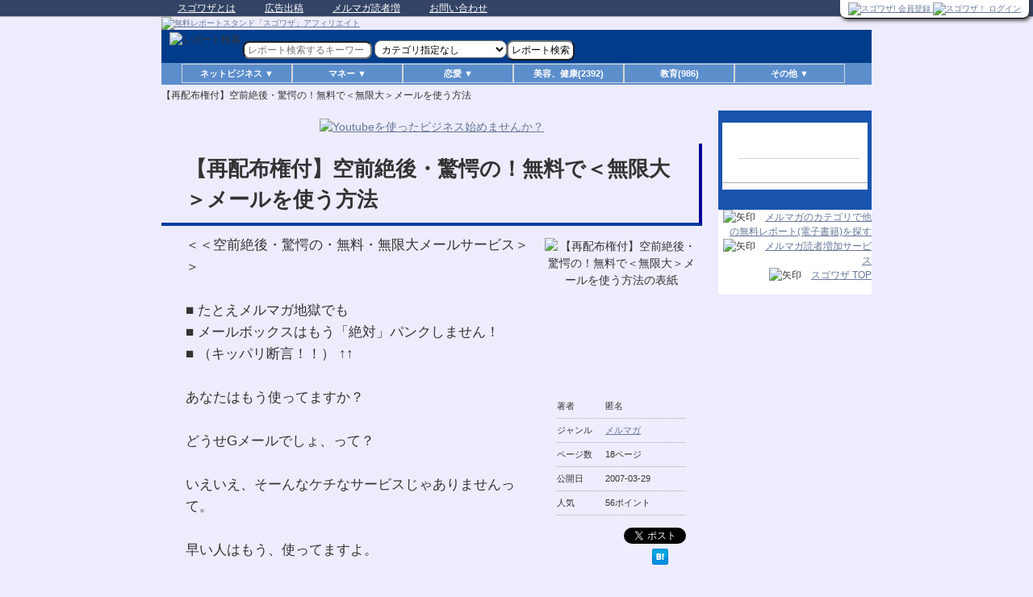

--- FILE ---
content_type: text/html; charset=UTF-8
request_url: http://www.sugowaza.jp/reports/get/1/5849
body_size: 29989
content:
<!DOCTYPE html>
<!--[if IE 6]>
<html id="ie6" dir="ltr" lang="ja" xmlns:fb="http://ogp.me/ns/fb#" xmlns:og="http://ogp.me/ns#">
<![endif]-->
<!--[if IE 7]>
<html id="ie7" dir="ltr" lang="ja" xmlns:fb="http://ogp.me/ns/fb#" xmlns:og="http://ogp.me/ns#">
<![endif]-->
<!--[if IE 8]>
<html id="ie8" dir="ltr" lang="ja" xmlns:fb="http://ogp.me/ns/fb#" xmlns:og="http://ogp.me/ns#">
<![endif]-->
<!--[if !(IE 6) | !(IE 7) | !(IE 8)  ]><!-->
<html dir="ltr" lang="ja" xmlns:fb="http://ogp.me/ns/fb#" xmlns:og="http://ogp.me/ns#">
<!--<![endif]-->
<head>
<meta charset="UTF-8" />
<title>吉岡祐介の「【再配布権付】空前絶後・驚愕の！無料で＜無限大＞メールを使う方法」</title>
<meta name="keywords" content="メルマガ,吉岡祐介,【再配布権付】空前絶後・驚愕の！無料で＜無限大＞メールを使う方法,無料E-Book,無料電子書籍,無料レポート,ダウンロード,読者増加,ノウハウ,方法,スゴワザ">
<meta name="description" content="＜＜空前絶後・驚愕の・無料・無限大メールサービス＞＞■たとえメルマガ地獄でも■メールボックスはもう「絶対」パンクしません！■（キッパリ断言！！）↑↑あなたはもう使ってますか？どうせGメールでしょ、って？いえいえ、そーんなケチなサービスじゃありませんって。早い人はもう、使ってますよ。私のように遅れてる人、これ読んで、すぐ試してみてください。">
<meta property="og:title" content="吉岡祐介の「【再配布権付】空前絶後・驚愕の！無料で＜無限大＞メールを使う方法」" />
<meta property="og:type" content="article" />
<meta property="og:description" content="＜＜空前絶後・驚愕の・無料・無限大メールサービス＞＞■たとえメルマガ地獄でも■メールボックスはもう「絶対」パンクしません！■（キッパリ断言！！）↑↑あなたはもう使ってますか？どうせGメールでしょ、って？いえいえ、そーんなケチなサービスじゃありませんって。早い人はもう、使ってますよ。私のように遅れてる人、これ読んで、すぐ試してみてください。" />
<meta property="og:url" content="http://www.sugowaza.jp/reports/get/1/5849/" />
<meta property="og:image" content="http://www.sugowaza.jp/img/bk/7330_3f5811bcb42dc5d337b929f45a4e2780.gif" />
<meta property="og:site_name" content="無料レポートと電子書籍の無料ダウンロード スゴワザ!" />
<meta property="og:locale" content="ja_JP" />
<link rel="icon" href="/favicon.ico" />
<meta name="viewport" content="width=device-width, initial-scale=1.0" />
<link rel="canonical" href="http://www.sugowaza.jp/reports/get/1/5849/" />
<link rel="stylesheet" href="/css/default.min.css" type="text/css" />
<link rel="stylesheet" href="/css/mobile.min.css" type= "text/css" media="screen and (max-width:640px)" />
<script src="//ajax.googleapis.com/ajax/libs/jquery/1.11.1/jquery.min.js"></script>
<script type="text/javascript" src="/js/default.min.js"></script><!-- Le HTML5 shim, for IE6-8 support of HTML5 elements -->
<!--[if lt IE 9]>
<script src="//html5shim.googlecode.com/svn/trunk/html5.js"></script>
<![endif]-->
<link rel="alternate" type="text/xml" title="RSS 1.0" href="http://www.sugowaza.jp/rss/reports/feed/1/0/0/Report.created/15/0/0/764c/" />
<script type="text/javascript">

  var _gaq = _gaq || [];
  _gaq.push(['_setAccount', 'UA-34311325-1']);
  _gaq.push(['_setDomainName', 'sugowaza.jp']);
  _gaq.push(['_trackPageview']);

  (function() {
    var ga = document.createElement('script'); ga.type = 'text/javascript'; ga.async = true;
    ga.src = ('https:' == document.location.protocol ? 'https://ssl' : 'http://www') + '.google-analytics.com/ga.js';
    var s = document.getElementsByTagName('script')[0]; s.parentNode.insertBefore(ga, s);
  })();

</script>
</head>

<body>



<script>
  (function(i,s,o,g,r,a,m){i['GoogleAnalyticsObject']=r;i[r]=i[r]||function(){
  (i[r].q=i[r].q||[]).push(arguments)},i[r].l=1*new Date();a=s.createElement(o),
  m=s.getElementsByTagName(o)[0];a.async=1;a.src=g;m.parentNode.insertBefore(a,m)
  })(window,document,'script','//www.google-analytics.com/analytics.js','ga');

  ga('create', 'UA-65642210-1', 'auto');
  ga('send', 'pageview');

</script><div>
    <div id="d">


        <!--トップメニュー-->
        <div id="top">
            <div id="top-in">

                <ul id="top-menu">
                    <!--<li class="sitemap"><a href="sitemap/">サイトマップ</a></li>-->
                    <li><a href="http://www.sugowaza.jp/pages/about_sugowaza/">スゴワザとは</a></li>
                    <li><a href="http://www.sugowaza.jp/pages/ad2/">広告出稿</a></li>
                    <li><a href="http://www.sugowaza.jp/pages/home_usr/">メルマガ読者増</a></li>
                    <li class="end"><a href="http://faq.sugowaza.jp/">お問い合わせ</a></li>
                </ul>
                <div class="clear"></div>
            </div>
        </div>
        <!--/トップメニュー-->

        <!--ヘッダー-->
        <div id="headerd">
            <div id="header-in">

                <div id="header-logo" style="vertical-align:bottom;">
                    <a href="http://www.sugowaza.jp/">
                        <img src="/img/2015/header/header150710.jpg" border="0" alt="無料レポートスタンド「スゴワザ」アフィリエイト" style="width:100%" />                                            </a>
                    <!--
<div class="headerAd">
広告スペース
</div>  /headerAd-->
                </div><!--  /header-logo-->


                <!--header-text-->
                <div id="header-text">

                    <div id="login_usr_name">
                        
                            
                            <div class="pcall">
                                <!--
<a href="/pages/home_usr/">
<img border="0" src="/img/dokusya.gif" alt="メルマガ読者を増加したい方" id="dokusyaimg" /></a>
-->
                                <!--
<a href="/pages/pr_page">
<img border="0" src="/img/sugo_report.gif" alt="発行者登録" /></a>

<a href="/usrs/add3/">
<img border="0" src="/img/mypage.gif" alt="読者会員登録" /></a>
-->

                                <a href="/usrs/add/">
                                    <img src="/img/2015/btn/entry_btn.png" alt="スゴワザ! 会員登録" style="width:120px;" />                                </a>

                                <a href="/usrs/login/">
                                    <img src="/img/2015/btn/login_btn.png" alt="スゴワザ！ ログイン" style="width:120px;" />                                </a>

                            </div>

                            
                        
                    </div>

                    <!--
<div style="float:right;border:1px solid #000;width:120px;height:46px;margin-left:10px;">共通ログイン</div>
<div style="float:right;border:1px solid #000;width:120px;height:46px;margin-left:10px">発行者会員</div>
<div style="float:right;border:1px solid #000;width:120px;height:46px;margin-left:10px">読書会員</div>
-->
                </div>
                <!--header-text-->

                <!--search-->
                <form id="reportSearchForm" action="/reports/search_for_usr/" method="post"><input type="hidden" name="data[_Token][key]"  value="c46b07515e60d4057f38a72b13f410bb9e24156b" id="_TokenKey" />                                <div class="search-box">
                    <img src="/img/repsrc1.gif" border="0" alt="レポート検索" width="20" height="25" class="searchimg1" />                    <input name="data[Search][val]"  class="input" placeholder="レポート検索するキーワード" value="" type="text" id="SearchVal" />                    <input name="data[Report][submit]"  type="image" src="/img/repsrc1.gif" alt="レポート検索" class="searchimg2" value="" id="ReportSubmit" />                                        <select name="data[Search][category_key]"  id="SearchCategoryKey">
<option value="" >カテゴリ指定なし</option>
<option value="c0102" >アフィリエイト</option>
<option value="c0108" >ブログ、ワードプレス</option>
<option value="c0109" >メルマガ</option>
<option value="c0110" >携帯、スマホ</option>
<option value="c0107" >アクセスアップ</option>
<option value="c0111" >情報商材</option>
<option value="c0112" >SNS、ユーチューブ</option>
<option value="c0113" >せどり、転売、物販</option>
<option value="c0101" >ネットビジネス(その他)</option>
<option value="c0103" >株、投資、不動産等</option>
<option value="c0104" >ギャンブル</option>
<option value="c0105" >会社、お店</option>
<option value="c0106" >その他のマネー関連</option>
<option value="c0201" >恋愛テクニック</option>
<option value="c0202" >セクシャル（一部18禁）</option>
<option value="c0203" >その他恋愛、異性関連</option>
<option value="c0303" >美容、健康</option>
<option value="c0305" >教育</option>
<option value="c0301" >ツール、ソフトウェア</option>
<option value="c0302" >スポーツ・趣味</option>
<option value="c0304" >その他</option>
</select><input type="submit" class="comment-button" value="レポート検索" />                    <a href="http://www.kage-musha.com/" target="_blank">
                        <!-- <img src="/img/kage_ad.gif" alt="影武者のバナー" height="25" width="220" class="searchad" /> -->
                    </a>
                </div>
                </form>
                <!--/search-->

                                                                                                                                                                                                                                                                                                                                                                                                                                                                                                                                                                                                                                                                                                                                                                

                <!--★menu★-->
                <div id="cate_menu">
<div id="navi_continer">
<div id="navi">

<ul>

<li class="navi_menu" onmouseover="this.className='navi_menu_on'" onmouseout="this.className='navi_menu'">
<span class="submenu">ネットビジネス ▼</span>
<ul class="sub">
<li><a href="/reports/category_index_all/c0102" >アフィリエイト(3073)</a></li>
<li><a href="/reports/category_index_all/c0108" >ブログ、ワードプレス(1416)</a> </li>
<li><a href="/reports/category_index_all/c0109" >メルマガ(1823)</a></li>
<li><a href="/reports/category_index_all/c0110" >携帯、スマホ(237)</a> </li>
<li><a href="/reports/category_index_all/c0107" >アクセスアップ(2331)</a></li>
<li><a href="/reports/category_index_all/c0111" >情報商材(991)</a></li>
<li><a href="/reports/category_index_all/c0112" >SNS、ユーチューブ(462)</a></li>
<li><a href="/reports/category_index_all/c0113" >せどり、転売、物販(461)</a></li>
<li><a href="/reports/category_index_all/c0101" >ネットビジネス(その他)(2696)</a></li>
</ul>
</li>

<li class="navi_menu" onmouseover="this.className='navi_menu_on'" onmouseout="this.className='navi_menu'">
<span class="submenu">マネー ▼</span>
<ul class="sub">
<li><a href="/reports/category_index_all/c0103" >株、投資、不動産等(1967)</a></li>
<li><a href="/reports/category_index_all/c0104" >ギャンブル(1091)</a></li>
<li><a href="/reports/category_index_all/c0105" >会社、お店(287)</a></li>
<li><a href="/reports/category_index_all/c0106" >その他のマネー関連(1853)</a></li>
</ul>
</li>


<li class="navi_menu" onmouseover="this.className='navi_menu_on'" onmouseout="this.className='navi_menu'">
<span class="submenu">恋愛 ▼</span>
<ul class="sub">
<li><a href="/reports/category_index_all/c0201" >恋愛テクニック(4288)</a></li>
<li><a href="/reports/category_index_all/c0202" >セクシャル（一部18禁）(523)</a></li>
<li><a href="/reports/category_index_all/c0203" >その他の恋愛、異性関連(894)</a></li>
</ul>
</li>

<li class="navi_menu" onmouseover="this.className='navi_menu_on'" onmouseout="this.className='navi_menu'">
<a href="/reports/category_index_all/c0303" >美容、健康(2392)</a></li>

<li class="navi_menu" onmouseover="this.className='navi_menu_on'" onmouseout="this.className='navi_menu'">
<a href="/reports/category_index_all/c0305" >教育(986)</a></li>

<li class="navi_menu" onmouseover="this.className='navi_menu_on'" onmouseout="this.className='navi_menu'">
<span class="submenu">その他 ▼</span>
<ul class="sub">
<li><a href="/reports/category_index_all/c0301" >ツール、ソフトウェア(600)</a> </li>
<li><a href="/reports/category_index_all/c0302" >スポーツ・趣味(519)</a></li>
<li><a href="/reports/category_index_all/c0304" >その他(902)</a> </li>
</ul>
</li>

</ul>

</div><!-- /navi -->
</div><!-- /navi_continer -->
</div><!-- /cate_menu -->                <!--★menu_end★-->

            </div>
            <!--/header-in-->

        </div>
        <!--/ヘッダー-->

<div class="breadcrumbs">
<ol>
<li class="first"><h1>【再配布権付】空前絶後・驚愕の！無料で＜無限大＞メールを使う方法</h1></li>
</ol>
</div>

<!-- /追加分 -->


<!--JavaScriptが無効-->
<noscript>
<font color="#CC0000">★</font><b>JavaScriptについて</b><br />
ご利用のブラウザはJavaScriptが無効に設定されています。<br />
お手数ですが、ブラウザのJavaScriptを有効にして再度アクセスしてください。
</noscript>
<!--JavaScriptが無効-->

<!--container-->
<div id="container">

<!--content-->
<div id="content">
<script type="text/javascript">
< !--
		//
		function checkKiyaku() {
			if (document.regform.kiyaku1.checked == "") {
				alert('閲覧条件・注意事項を読み、その内容にご同意いただけない場合、当サービスは利用できません。\nご同意いただける場合は「同意事項」のチェックボックスをクリックしてください。\n\n　同意事項　□　購読条件・注意事項に同意します\n\nの　□　の部分です。');
				return false;
			}
//-->
</script>

<script type="text/javascript">
			window.onload = function () {
				setTimeout('hideFlash()', 6000);
				if (getCookie('report_dl') == 1) {
					pageTracker._trackPageview("/report_get/ck.html");
				} else {
					pageTracker._trackPageview("/report_get/nock.html");
				}
				clearCookie('report_dl');
			}
</script>

<!--main-->
<div id="main">

	<!--main-in-->
	<div id="main-in">

		<!--main-contents-->
		<div id="main-contents" style="margin-top: 0px !important;">

			<!--clearfix-->
			<div class="clearfix p10-t">

				
				
				<div class="p10-b" style="text-align: center;;">
					<a href="https://superpositive.biz/lp/cmw/4dpc">
						<img src="/img/youtube_linead_sugobanner02_640x130.jpg" border="0" alt="Youtubeを使ったビジネス始めませんか？" style="width:90%" /></a>
				</div>

				<!--conts-->
				<h1>【再配布権付】空前絶後・驚愕の！無料で＜無限大＞メールを使う方法</h1>
				<!--/conts-->

				<div id="ebookinfo">

					<!--image-->
					<div id="rimage">

						<img src="http://www.sugowaza.jp/img/bk/7330_3f5811bcb42dc5d337b929f45a4e2780.gif" alt="【再配布権付】空前絶後・驚愕の！無料で＜無限大＞メールを使う方法の表紙" width="190" height="190" align="left" class="w100px" />
						<br />

						<!--conts-->
						<div class="contents">
							<dl class="news2">

								<dt>著者</dt>
								<dd>匿名</dd>

								<dt>ジャンル</dt>
								<dd><a href="/reports/category_index_all/c0109" >メルマガ</a></dd>

								<dt>ページ数</dt>
								<dd>18ページ</dd>

								<dt>公開日</dt>
								<dd>2007-03-29</dd>

								<dt>人気</dt>
								<dd>56ポイント

								</dd>

							</dl>

						</div>

						<!--▼ソーシャルブックマーク-->
						<div id="socialbookmark">
							<a href="http://twitter.com/share" class="twitter-share-button" data-count="none" data-via="sugowaza_report" data-lang="ja">Tweet</a>
							<script type="text/javascript" src="http://platform.twitter.com/widgets.js"></script>
							<!--
<a href="http://twitter.com/home?status=RT+%40sugowaza_report+%E3%80%90%E5%86%8D%E9%85%8D%E5%B8%83%E6%A8%A9%E4%BB%98%E3%80%91%E7%A9%BA%E5%89%8D%E7%B5%B6%E5%BE%8C%E3%83%BB%E9%A9%9A%E6%84%95%E3%81%AE%EF%BC%81%E7%84%A1%E6%96%99%E3%81%A7%EF%BC%9C%E7%84%A1%E9%99%90%E5%A4%A7%EF%BC%9E%E3%83%A1%E3%83%BC%E3%83%AB%E3%82%92%E4%BD%BF%E3%81%86%E6%96%B9%E6%B3%95+http%3A%2F%2Fwww.sugowaza.jp%2Freports%2Fget%2F1%2F5849" target="_blank">
【 つぶやく 】
</a>
-->
						</div>
						<div class="fl-r">
							<a href="http://b.hatena.ne.jp/entry/http://www.sugowaza.jp/reports/get/1/5849" class="hatena-bookmark-button" data-hatena-bookmark-title="【再配布権付】空前絶後・驚愕の！無料で＜無限大＞メールを使う方法" data-hatena-bookmark-layout="simple" title="この無料レポート(電子書籍)をはてなブックマークに追加"><img src="http://b.st-hatena.com/images/entry-button/button-only.gif" alt="この無料レポート(電子書籍)をはてなブックマークに追加" width="20" height="20" style="border: none;" /></a>
							<script type="text/javascript" src="http://b.st-hatena.com/js/bookmark_button.js" charset="utf-8" async="async"></script>
						</div>
						<!--▲ソーシャルブックマーク-->

						<!--/conts-->

					</div>
					<!--/image-->

					<!--▼紹介文-->
					<!--conts-->
					<div class="contents2">
						＜＜空前絶後・驚愕の・無料・無限大メールサービス＞＞<br /><br />■ たとえメルマガ地獄でも<br />■ メールボックスはもう「絶対」パンクしません！<br />■ （キッパリ断言！！） ↑↑<br /><br />あなたはもう使ってますか？<br /><br />どうせGメールでしょ、って？<br /><br />いえいえ、そーんなケチなサービスじゃありませんって。<br /><br />早い人はもう、使ってますよ。<br /><br />私のように遅れてる人、これ読んで、すぐ試してみてください。					</div>
					<!--/conts-->
					<!--▲紹介文-->

				</div>

				<!-- ◎PDF画像あり -->
				
				<!--conts-->
								<h2>この無料レポートを読んだ人のレビュー</h2>
				<div class="contents">
					<ul class="ranking" style="">
												<!--
<img src="/img/face_bad.gif" border="0" />-->
						<li>
							<span class="orange">
								★							</span>
							　By <a href="/usrs/info3/9347/1/" >zoosuke</a>							　/　2007-06-22							<br />
							ダウンロードを5回試しましたがダメでした&gt;&lt;						</li>
												<!--
<img src="/img/face_good.gif" border="0" />-->
						<li>
							<span class="orange">
								★★★							</span>
							　By <a href="/usrs/info3/7645/1/" >prj_miya</a>							　/　2007-03-29							<br />
							図解入りで分かりやすく説明されています。メール受信数が多くて困っている方には、面白いレポートです。						</li>
											</ul>
				</div>
				<!--/conts-->

				<br />

				

				<!-- ◎PDF画像あり -->
				
				<h3><img src="/img/images/other/icon01-arrow-3.png" width="26" height="26" alt="矢印" />　この無料レポート(電子書籍)は、こちらからお読みいただけます。</h3>
				
			</div>
			<!--/clearfix-->

						<div class="m50-b"><a href="/usrs/add3">※会員登録すると、メルアド入力の手間が省け、その場でお読みいただけます。</a></div>
			
			<!--
<br />
<a href="/?aff=47547">
<img border="0" src="/img/mypage_new.gif" alt="マイページ" class="img100" /></a>
-->

			<!--フォーム-->
						<form name="regform" onsubmit="return checkKiyaku()" action="/reports/get/" method="post"><input type="hidden" name="data[_Token][key]"  value="c46b07515e60d4057f38a72b13f410bb9e24156b" id="_TokenKey" />						<input type="hidden" name="data[Report][id]"  value="5849" id="ReportId" />			<input type="hidden" name="data[Report][name]"  value="【再配布権付】空前絶後・驚愕の！無料で＜無限大＞メールを使う方法" id="ReportName" />			<input type="hidden" name="data[Report][category_key]"  value="c0109" id="ReportCategoryKey" />			<input type="hidden" name="data[Report][from_usr_id]"  value="1" id="ReportFromUsrId" />			
			<!--dlform-->
			<div id="dlform">
																				<span class="orange b formInput">お名前</span>
				<input name="data[Email][namesei]"  class="formstyle-name" value="" type="text" id="EmailNamesei" />				<input type="hidden" name="data[Email][namemei]"  value=" " id="EmailNamemei" />				<span class="orange b formInput">メールアドレス</span>
				<input name="data[Email][email]"  class="formstyle-mail" value="" type="text" id="EmailEmail" />				<br />
								<span class="orange b formInput">同意事項</span>
				<input type="checkbox" name="kiyaku1" value="1" id="c1" /><label for="c1">購読条件・注意事項に同意します</label><br />
				<!-- 同時登録用 -->
								<input type="hidden" name="regist_fuser" value="1" checked="checked" />
				
				<br />
				通常ご利用のメールアドレスではなく、<br />
				購読専用のフリーアドレスの利用をおすすめします。<br /><a href="/pages/subscription/" target="_blank">(推奨説明はコチラ)</a><br /><br />

				<input name="data[Download][submit]"  type="image" src="/img/images/icon-big/icon02-buy2.png" alt="この無料電子書籍をダウンロードして読む" class="input" value="" id="DownloadSubmit" />
			</div>
			<!--/dlform-->


			<br class="m50-b" />

			<!--conts-->
			<h2>購読条件</h2>
			<div class="contents">レポート(電子書籍)を無料でご覧いただくためには、下記のメルマガの購読が必要です。
				<br />
				<div class="menu">
																														
					<!--
<h3>おすすめメルマガ</h3>
-->
										<!--
以下のメルマガの中から 0誌以上をご選択ください。
-->
					
					
					<!--
<h3>スポンサーメルマガ</h3>
以下のメルマガは購読必須になります。<br />
-->

					
					<div class="checklist_spo">
												
						
						<a href="http://www.sugowaza.jp/pages/official_mag"  target="_blank">スゴワザ編集部いちおし！マガジン(公式マガジン)</a>						<br />
						<input type="hidden" name="data[Report][publicmag]"  value="1:http://sgwz.net/neo/usrctrlsys.php?mag_id=5&amp;act=add&amp;email=%%EMAIL%%&amp;name=%%NAMESEI%%&amp;type=sugomg" id="ReportPublicmag" />						
																								
																		<a href="https://wakablog0213.clickfunnels.com/optin1665183267184"  target="_blank" rel="nofollow">わかチンの副業メルマガ(スポンサーマガジン)</a><br />
						
																								<input type="hidden" name='suponsormag[]' value='3298:' />
																		
																								<a href="http://mail.omc9.com/b/6BC7/m/1058349"  target="_blank" rel="nofollow"> “New”Business Planning(協賛マガジン)</a>												<br />
						<input type="hidden" name='tieupmag[]' value='36689:' />
												
					</div>

					<!--
<font color="#FF0000">※</font>【】このアイコンがついているメルマガは、当社運営の<a href="http://www.mail-neo.com/">メール配信システム NEO</a>で配信されています。解除も簡単にできますので、安心してご購読ください。
<br />
<br />
-->


					
				</div>

				<br />
				<br />

				<!--goform-->
				<div class="goform">
					<p><a href="#dlform"><img class="over" src="/img/images/common/btn-goform.gif" width="200" height="40" alt="この無料電子書籍のダウンロードフォームへ" /></a></p>
				</div>
				<!--/goform-->

			</div>
			<!--/conts-->

			</form>
			<!--/フォーム-->


			<br />


			<!--conts-->
			<h2>注意事項</h2>
			<div class="contents">
				<ul class="ranking">
					<li>
						ご入力いただいた個人情報は、上記記載の各メルマガの個人情報保護方針、及び <a href="http://mub.co.jp/privacy/" target="_blank">MUB株式会社の個人情報保護方針</a> に基づき管理されます。</li>

					<li>ご入力いただいた個人情報は、上部記載の各メルマガの送付先として使用いたします。個人情報の開示、訂正、削除については、各メルマガに記載された窓口にてご相談、ないしは記載された方法にて、ご自身で行ってください(当方での代行はいたしません)。</li>
					<li class="noborder">この電子書籍の内容について、違法性を含む、説明と内容が一致しない等の問題がございました場合は、<a href="/inquiries/add/"  target="_blank">こちらより当社にご連絡願います。</a></li>
				</ul>
				<a href="/pages/privacy_sugowaza/" target="_blank">
					<img src="/img/sugo_fuseitxt2.gif" border="0" alt="プライバシーポリシー" class="img100" /></a>
			</div>
			<!--/conts-->

			<!--end-->
			<div class="end">
				<p><img src="/img/images/icon/icon-arrow01.gif" alt="矢印" />　<a href="/reports/category_index_all/c0109" >メルマガのカテゴリで他の無料レポート(電子書籍)を探す</a></p>
				<p><img src="/img/images/icon/icon-arrow01.gif" alt="矢印" />　<a href="http://www.sugowaza.jp" >スゴワザ TOP</a></p>
			</div>
			<!--/end-->
		</div>
		<!--/main-contents-->
		<div class="sidebar">
			<div class="sidebar-in">


				 

				<!--infotop広告-->
				<!--
<div class="contents">


■[AD]<br />



<div align="center">
<a href="/pages/ad2_1">
<img src="/img/images/get_ad.png" alt="このスペースに広告掲載しませんか？" class="w100p mw175px" /></a>
</div>
<hr>
■スマホやタブレットでスゴワザ!を簡単に見る方法<br />


<div align="center">
<a href="http://www.sugowaza.jp/reports/get/1/60056/" target="_blank">
<img src="/img/images/smtab.gif" alt="スマホやタブレットでスゴワザ!を簡単に見る方法" class="w100p mw175px" /></a>
</div>
<hr>


</div>
-->

				<!--/infotop広告-->




				<!--▼サイドバー-->


				
				
				
				<!--24時間ランキング-->
								<div class="contents">
					<h3>人気レポートランキング<small>24時間更新</small></h3>
					
				</div>
								<!--/24時間ランキング-->


			</div>

			<!--end-->
			<div class="end">
				<p><img src="/img/images/icon/icon-arrow01.gif" alt="矢印" />　<a href="/reports/category_index_all/c0109" >メルマガのカテゴリで他の無料レポート(電子書籍)を探す</a></p>
				<p><img src="/img/images/icon/icon-arrow01.gif" alt="矢印" />　<a href="http://www.sugowaza.jp/pages/home_usr/" >メルマガ読者増加サービス</a></p>
				<p><img src="/img/images/icon/icon-arrow01.gif" alt="矢印" />　<a href="http://www.sugowaza.jp" >スゴワザ TOP</a></p>
			</div>
			<!--/end-->

		</div>
		<!--▲サイドバー-->

	</div>
	<!--/main-in-->

	<!--▼ページの先頭へ戻る-->
	<div id="page-top">
		<p><a href="#container"><img class="over" src="/img/images/common/btn-pagetop_off.gif" width="276" height="40" alt="このページの先頭へ" /></a></p>
	</div>
	<!--▲ページの先頭へ戻る-->

	<!--フッター-->
	<div id="footer">
		<div id="footer-in">

		</div>

	</div>
	<!--/main-->

	<!--トップメニュー
<div id="top">
<div id="top-in">

<ul id="top-menu">
<li class="sitemap"><a href="sitemap/">サイトマップ</a></li>
<li><a href="/pages/privacy_sugowaza/">プライバシーポリシー</a></li>
<li class="end"><a href="/usrs/login/">ログイン</a></li>
</ul>

</div>
</div>
/トップメニュー-->

	<!-- ヘッダ
<div id="header">
<div id="header-in">
<div id="header-logo">
<a href="http://www.sugowaza.jp/">
<img src="/img/images/common/logomini.gif" border="0" alt="無料電子書籍 無料レポートスタンド「スゴワザ」" width="182" height="19" /></a>

</div>
<div id="header-text"><p></p></div>
</div>
</div>

/ヘッダー -->

	<!--パン屑ナビ-->
	<div class="breadcrumbs">
		<ol>
			<li class="first"><a href="http://www.sugowaza.jp" >スゴワザ TOP</a></li>
			<li><a href="/reports/category_index_all/c0109" >メルマガ</a></li>
			<li><a href="/reports/get/1/5849/" ></a></li>
		</ol>
	</div>
	<!--/パン屑ナビ-->

	<!--
<div class="title">
</div>
-->

</div>
</div>
<!--/content-->

<!--footer-->
<div style="background:#DDDDFF;">
<a href="http://mub.co.jp/" >MUB株式会社</a>　|　
<a href="http://www.sugowaza.jp" >無料レポートスタンド「スゴワザ」</a>　|　
<a href="http://mub.co.jp/privacy/" >プライバシーポリシー</a>　|　
<a href="/pages/aboutenv/" >推奨環境</a>　|　
<a href="http://faq.sugowaza.jp/" >要望受付、お問い合わせ</a>　|　
<a href="http://faq.sugowaza.jp/" >よくあるご質問</a><br /><br />

<!--コピーライト-->
<p class="copyright"><small>Copyright (C) 2011 電子書籍 E-Book レポート スゴワザ All Rights Reserved.***</small></p>
<!--/コピーライト-->

</div>
<!--/footer-->

</div>
<!--/container-->



</div>

</body>
</html>

--- FILE ---
content_type: text/css
request_url: http://www.sugowaza.jp/css/default.min.css
body_size: 37477
content:
blockquote,body,div,fieldset,form,h1,h2,h3,h4,h5,h6,input,li,ol,p,pre,ul{margin:0;padding:0}address,caption,cite,code,dfn,h1,h2,h3,h4,var{font-style:normal;font-weight:400}h1,h2,h3,h4,h5,h6,small{font-size:100%;font-weight:400}abbr,fieldset,img{border:0}caption{text-align:left}q:after,q:before{content:''}a{text-decoration:none}img{border:none;vertical-align:top}input,select,textarea{font-size:1em;padding:2px 4px;background-color:#fff;border-radius:8px}span input,span textarea{vertical-align:bottom!important}html{overflow:scroll;overflow:-moz-scrollbars-vertical;overflow-x:scroll}body,x:-moz-broken{margin-left:-1px}#container,body,html{height:100%}body,pre{font-size:2.7mm;line-height:1.5}body *{font-style:normal!important;font-family:"メイリオ",meiryo,Arial,Helvetica!important}#container{position:relative}#footer-banner ul li,#footer-in li,#global-menu li,#top-menu li,.breadcrumbs li,.sidebar .ranking li,.sidebar .side-menu li{list-style:none}@media all{a,a img{transition:all .1s ease}#header,#top{top:0;background:#346}#header-logo #logo-text a:link,#header-logo #logo-text a:visited,body,html{color:#444}#global-menu,#header,.headerAd{position:absolute}#cate_menu a,#global-menu li a:link,#global-menu li a:visited,#header-logo #logo-text a{text-decoration:none}#cate_menu a:hover,a{text-decoration:underline}#header,#top,.sidebar h3{border-bottom:1px solid #aaa}#main-contents hr,.sidebar hr{border-style:dotted none none}.GeneratedFormTDInput,.GeneratedFormTDTitle{border-right:1px solid #CCC;vertical-align:top}body,html{width:100%;min-width:896px}#container,#footer,#footer-banner,#global-menu,#header,#headerd,#main,#top,.breadcrumbs{width:100%;min-width:880px}#footer-banner ul,#footer-in,#header-in,#main-in,#page-top,#top-in,.breadcrumbs ol{margin:auto;width:880px}#global-menu ul{margin:auto;width:774px}#header-in,#page-top,.breadcrumbs ol{padding:0 8px}body{background:url(http://www.sugowaza.jp/img/page_backimg3.jpg) center repeat-y #edecfc}body,pre{color:#333}a:link{color:#679}a:visited{color:#666}#header-logo #logo-text a:active,#header-logo #logo-text a:hover,#top-menu li a:active,#top-menu li a:hover,a:active,a:hover{color:#c60}a:hover img{opacity:.5}#bn img:hover{border-left:3px solid #c60;border-right:2px solid #c60}#top{font-size:1.2em}#top-menu{top:0;right:0;padding-left:5px;width:auto}#top-menu li{float:left;overflow:hidden;margin-right:12px;padding:0 9px 0 15px;height:20px;line-height:20px;background:url(http://www.sugowaza.jp/img/images/icon/icon-arrow04.png) left 10px no-repeat}#top-menu li a{padding:0}#top-menu li a:link,#top-menu li a:visited{color:#FFF}#header,#headerd{//	background:url(http://www.sugowaza.jp/img/images/common/bg-header-db22.gif) left top repeat-x}#header-in{//	background:url(http://www.sugowaza.jp/img/images/common/bg-headerin-db.gif) center top no-repeat}#header-logo{float:left;position:relative}#header-logo #logo-text{font-size:18pt;color:#FFF}.logoimg{height:51px}#header-in #header-text{float:right;width:600px;text-align:right}.headerAd{bottom:38%;right:0;z-index:999;height:47.4860355196%;width:50%}#header-in div.search-box{clear:both;width:860px;font-size:1.2em;text-align:left;background:#003c8a;padding:3px 10px}#header-in div.search-box div{float:left;display:block;width:25px}#header-in div.search-box div input{padding:2px;width:400px;line-height:17px}#header-in div.search-box span{margin:0;padding:0;float:right;width:245px}#rimage,#rimaget,.h1-rd{margin-left:10px}#header-in div.keywords{position:absolute;top:86px;width:860px;font-size:1.2em;text-align:left;background:#EEF;padding:3px 10px}.searchimg2{display:none}#global-menu{top:123px;z-index:20;height:46px;background:url(http://www.sugowaza.jp/img/images/common/bg-navi.gif) left top repeat-x}#global-menu ul{padding:3px 11px;height:40px;background:url(http://www.sugowaza.jp/img/images/common/bg-naviin.gif) left top repeat-x}#global-menu li{float:left;height:40px;border-right:1px solid #8b8d95;font-weight:700;font-size:1.4em}#global-menu li a{display:block;padding:10px 42px 9px 28px;background:url(http://www.sugowaza.jp/img/images/icon/icon-arrow01.gif) 6px 11px no-repeat}#global-menu li a:active,#global-menu li a:hover{background:url(http://www.sugowaza.jp/img/images/common/bg-naviin_on.gif) left center repeat-x;text-decoration:none;color:#555}.breadcrumbs{top:22px;height:22px;margin-bottom:5px}#d .breadcrumbs{top:157px;height:22px;z-index:20}#goform,#page-top p,.goform{z-index:10;position:relative}.breadcrumbs ol{padding-top:4px;height:26px}.breadcrumbs li{float:left;padding-right:10px;padding-left:15px;background:url(http://www.sugowaza.jp/img/images/icon/icon-breadcrumbs.gif) left 7px no-repeat;font-size:1.2em}.breadcrumbs li a:active,.breadcrumbs li a:hover,.breadcrumbs li a:link{color:#c60}.breadcrumbs li.first{padding-top:0;padding-left:0;background:0 0}#socialbookmark{padding:0 15px;float:right}#d #main,#main,#main-in{padding-top:0}#d #main-in,.h1-rd2{padding-top:5px}#main-image{margin-bottom:20px}#rimage,#rimaged,#rimaget,.w100px{margin-bottom:10px}.h1-r{float:right;width:670px;text-align:left}.h1-rd{float:left;width:200px;text-align:left;font-size:.9em}.h1-rd2{float:right;width:360px;text-align:center}#main-and-sidebar1{float:left;width:660px}.kari{font-size:1.4em;text-align:left}#dlform,#goform,#rimage,#rimaged,#rimaget,.goform{text-align:center}#rimage{float:right;padding:5px;width:190px;//	background:url(http://www.sugowaza.jp/img/images/common/bg-sidebar-top.gif) left top no-repeat #1954af}#dlform,#rimage,#rimaged,#rimaget{background:#EEEDFD}#rimaged{float:left;padding:5px 5px 0;width:80px}#rimaget{float:right;padding:5px;width:130px}.w100px{//	border:1px solid #346}#dlform{width:100%;margin-bottom:0;margin-top:-15px;padding:30px 0;line-height:1.6;font-size:1.2em}#sidebar-l,.sidebar{margin:0;padding-top:10px;background:url(http://www.sugowaza.jp/img/images/common/bg-sidebar-top.gif) left top no-repeat #1954af}#goform,.goform{margin-top:-40px;margin-bottom:-2px;margin-left:auto;width:260px;height:40px}.formstyle-name{width:80px}.formstyle-mail{width:200px}input[type=checkbox]{width:16px;height:16px}input[type=image]{background:0 0}textarea{font-size:.9em;width:32em;height:16em}#sidebar-l,.sidebar,.sidebar h3{font-size:1.2em}#dl_message img{width:880px}.sidebar{float:right;width:190px}#sidebar-l{float:left;width:200px}.sidebar-in{width:180px;padding:5px;//	background:url(http://www.sugowaza.jp/img/images/common/bg-sidebar-bottom.gif) left bottom no-repeat!important}.sidebar h3{margin:-5px -5px 3px;padding:10px 10px 10px 20px;background:url(http://www.sugowaza.jp/img/images/title/bg-sidebar-title01.gif) left top no-repeat;font-weight:700;line-height:1.2em;color:#fff}.sidebar h3 small{display:block;padding-top:2px;border-top:1px solid #d1d1d1;font-size:.768em}.sidebar h4{clear:both;margin-bottom:18px;padding:3px 3px 3px 19px;background:url(http://www.sugowaza.jp/img/images/title/bg-contents-h3.gif) 3px center no-repeat;border:2px solid #1954af;font-size:1.067em;font-weight:700;line-height:26px}.sidebar div.contents,.sidebar div.menu{margin-bottom:20px;background-color:#fff}.sidebar hr{clear:both;margin:.5em 0 1.7em;padding:0;font-size:1em;line-height:1em;border-width:1px 0 0;height:1px;color:#999}.sidebar dl.search-box{margin-bottom:20px}.sidebar dl.search-box dt{float:left;display:block;width:137px}.sidebar dl.search-box dt input{padding:2px;width:129px;line-height:17px;border-top:1px solid #404040;border-right:1px solid #fff;border-bottom:1px solid #fff;border-left:1px solid #404040}#main-contents h1,#main-contents h2{border-bottom:4px solid #003aa2;border-right:4px solid #009}.sidebar dl.search-box dd{margin:0;padding:0;float:right;width:98px}.sidebar p.contact img{float:left;padding:0 10px 10px 0}.sidebar div.contents{padding:5px;text-align:left}.sidebar div.menu{padding:5px 10px;text-align:left}.sidebar ul.side-menu{margin-bottom:15px;padding:0;background-color:#fff}.sidebar ul.side-menu li{width:220px;border-bottom:1px solid #afb2bc;font-size:1.167em}.sidebar ul.side-menu li a{display:block;width:180px;padding:15px 10px 15px 30px;background:url(http://www.sugowaza.jp/img/images/icon/icon-arrow01.gif) 7px 18px no-repeat}.sidebar ul.side-menu li ul{margin-bottom:15px}.sidebar ul.side-menu li li{border-bottom:0;font-size:.858em}.sidebar ul.side-menu li li a{display:block;width:167px;padding:5px 10px 5px 43px;background:url(http://www.sugowaza.jp/img/images/icon/icon-arrow02.gif) 22px 8px no-repeat}.sidebar ul.side-menu li a:active,.sidebar ul.side-menu li a:hover{display:block;background:url(http://www.sugowaza.jp/img/images/icon/icon-arrow01_on.gif) 7px 18px no-repeat #f89b3f;color:#fff}.sidebar ul.side-menu li li a:active,.sidebar ul.side-menu li li a:hover{background:url(http://www.sugowaza.jp/img/images/icon/icon-arrow02_on.gif) 22px 8px no-repeat #f89b3f;color:#fff}.sidebar .banner li{margin-bottom:18px;width:220px;list-style:none;text-align:center}.sidebar .banner li a{display:block;margin:auto;width:160px}.sidebar .banner li a img{display:block}.sidebar ul.ranking li{margin-bottom:20px;padding:0;border-bottom:1px dotted #7070ba;background:0 0;font-weight:400}.sidebar ul.ranking p{margin:0 0 10px}#main-contents h1,#main-contents h2{padding:12px 12px 10px 30px;margin-bottom:10px}.no1,.no2,.no3{font-size:1.2em!important;font-weight:700!important;color:red!important}.no1,.no10,.no2,.no3,.no4,.no5,.no6,.no7,.no8,.no9{height:34px!important;padding:0 0 0 30px!important}.no1{background:url(http://www.sugowaza.jp/img/images/icon/icon-rank01-01.png) left top no-repeat}.no2{background:url(http://www.sugowaza.jp/img/images/icon/icon-rank01-02.png) left top no-repeat}.no3{background:url(http://www.sugowaza.jp/img/images/icon/icon-rank01-03.png) left top no-repeat}.no4{background:url(http://www.sugowaza.jp/img/images/icon/icon-rank01-04.png) left top no-repeat}.no5{background:url(http://www.sugowaza.jp/img/images/icon/icon-rank01-05.png) left top no-repeat}.no6{background:url(http://www.sugowaza.jp/img/images/icon/icon-rank01-06.png) left top no-repeat}.no7{background:url(http://www.sugowaza.jp/img/images/icon/icon-rank01-07.png) left top no-repeat}.no8{background:url(http://www.sugowaza.jp/img/images/icon/icon-rank01-08.png) left top no-repeat}.no9{background:url(http://www.sugowaza.jp/img/images/icon/icon-rank01-09.png) left top no-repeat}.no10{background:url(http://www.sugowaza.jp/img/images/icon/icon-rank01-10.png) left top no-repeat}#main-contents h1,#main-contents h2{background:url(http://www.sugowaza.jp/img/images/title/bg-contents-title01.gif) left top no-repeat}#main-contents{float:left;width:670px;font-size:1.4em}#main-and-sidebar1 #main-contents{float:right;width:460px;font-size:1.4em;margin-left:10px}#main-only #main-contents{width:880px;font-size:1.4em;text-align:left}#main-contents h1{clear:both;font-size:1.8em;font-weight:700;text-align:left}#main-contents h2{clear:both;font-size:1.286em;font-weight:700;text-align:left}#main-contents .h3,#main-contents h3{clear:both;margin-bottom:18px;padding:3px 3px 3px 19px;background:url(http://www.sugowaza.jp/img/images/title/bg-contents-h3.gif) 3px center no-repeat;border:2px solid #1954af;font-size:1.067em;font-weight:700;line-height:26px}#main-contents h4{clear:both;margin-bottom:15px;padding:2px 3px 2px 13px;background:url(http://www.sugowaza.jp/img/images/title/bg-contents-h5.gif) 3px center no-repeat;border:1px dashed #1954af;font-size:1em;font-weight:700;line-height:26px}#main-contents hr{clear:both;margin:.5em 0 1.7em;padding:0;font-size:1em;line-height:1em;border-width:1px 0 0;height:1px;color:#999}* html #main-contents hr{margin:0 0 1.2em}#main-contents ol,#main-contents ul{list-style-position:outside;margin:0 10px 1.4em;-moz-border-radius:8px}#main-contents ul{list-style-type:disc}#main-contents li{line-height:1.8em}.GeneratedFormTDInput,.GeneratedFormTDTitle{padding:5px;border-bottom:1px solid #CCC;line-height:140%}#main-contents li.end{border:none!important;margin-bottom:0!important}#main-contents blockquote,#main-contents q{overflow:auto;margin:0 10px 1.4em;padding:10px;border-top:3px solid #ddd;border-bottom:3px solid #ddd;background:#eee;color:#444}#area01,#area02,div.footer-menu ul{margin-bottom:20px;overflow:hidden}#main-contents table.table-style{margin:10px 0;padding:0;border-collapse:collapse;border-spacing:0;font-size:90%}#main-contents table.table-style td,#main-contents table.table-style th{padding:.8em;border:1px solid #aaa;vertical-align:top}#main-contents table.table-style th{font-style:normal;font-weight:700;text-align:left}#main-contents table{border:1px solid #CCC}.GeneratedFormTDTitle{background:#FFF;width:32%;font-weight:700}.GeneratedFormTDInput{background:#EEF;font-weight:400}#main-contents ul.ebooklist li,.sidebar ul.ebooklist li{margin-bottom:1.2em;line-height:1.4em!important;border-bottom:1px dotted #999}#main-contents ul.ebooklist,.sidebar ul.ebooklist{border:1px solid #999;list-style-type:none;list-style-position:outside}.annotation{font-size:small;font-weight:400;color:#346;line-height:140%}#main-contents .contents{margin-bottom:15px;padding:0 15px;text-align:left}#main-contents .contents2{margin-top:10px;margin-bottom:55px;padding:0 30px;text-align:left;line-height:1.6;font-size:1.2em}#main-contents .contents-left{float:left;width:570px;padding:0;text-align:left}#main-contents .contents p{margin-bottom:1em;line-height:1.5}.tabMenu{padding-top:40px!important}#main-contents ul.ebooklist{padding:15px 15px 0}#main-contents ul.ebooklist li{padding-bottom:1.2em}.sidebar ul.ebooklist{padding:15px 15px 0}.sidebar ul.ebooklist li{padding-bottom:1.2em}#main-contents dl.ebooklist{margin:0;padding:0}#main-contents dl.ebooklist dt{float:left;margin:0;padding:0;width:50px;position:relative;font-size:.8em}#main-contents dl.ebooklist dd{margin:0 0 6px;padding:0 0 6px 60px;border-bottom:1px dotted #aaa;font-size:.8em}.sidebar dl.ebooklist{margin:0;padding:0}.sidebar dl.ebooklist dt{float:left;margin:0;padding:0;width:50px;position:relative;font-size:.8em}.sidebar dl.ebooklist dd{margin:0 0 6px;padding:0 0 6px 60px;border-bottom:1px dotted #aaa;font-size:.8em}#main-contents ul.news,#main-contents ul.news2,#main-contents ul.newsn{list-style-type:none;list-style-position:outside;padding:15px 15px 0;border:1px solid #999}#main-contents ul.news li,#main-contents ul.news2 li,#main-contents ul.newsn li{margin-bottom:1.2em;padding-bottom:1.2em;border-bottom:1px dotted #999;line-height:1.4em!important}#main-contents dl.news dd,#main-contents dl.newsn dd{margin:0 0 6px;font-size:.9em;border-bottom:1px dotted #aaa}#main-contents dl.news,#main-contents dl.news2,#main-contents dl.newsn{margin:0;padding:0}#main-contents dl.news dt{float:left;margin:0;padding:0 0 0 30px;width:120px;position:relative;font-size:.9em}#main-contents dl.newsn dt{float:left;margin:0;padding:0;width:110px;position:relative;font-size:.9em}#main-contents dl.news2 dt{float:left;margin:0;padding:0;width:50px;position:relative;font-size:.8em}#main-contents dl.news dd{padding:0 0 6px 183px}#main-contents dl.newsn dd{padding:0 0 6px 110px}#main-contents dl.news2 dd{margin:0 0 6px;padding:0 0 6px 60px;border-bottom:1px dotted #aaa;font-size:.8em}#main-contents div.checklist_spo,#main-contents ul.checklist{border:1px solid #999;list-style-position:outside;list-style-type:none}#main-contents dl.news dt span{display:block;position:absolute;top:2px;right:0;overflow:hidden;margin-right:10px;width:60px;height:18px;text-align:center;font-size:.715em;line-height:18px;color:#fff}#main-contents span.color01{background:url(http://www.sugowaza.jp/img/images/icon/icon-color01.gif) center center no-repeat #0649d1}#main-contents span.color02{background:url(http://www.sugowaza.jp/img/images/icon/icon-color02.gif) center center no-repeat #b71a0e}#main-contents span.color03{background:url(http://www.sugowaza.jp/img/images/icon/icon-color03.gif) center center no-repeat #14982a}#main-contents span.color04{background:url(http://www.sugowaza.jp/img/images/icon/icon-color04.gif) center center no-repeat #b9ad26}#main-contents span.color05{background:url(http://www.sugowaza.jp/img/images/icon/icon-color05.gif) center center no-repeat #c46506}#main-contents ul.checklist{padding:15px}#main-contents ul.checklist li{padding-left:24px;background:url(http://www.sugowaza.jp/img/images/icon/icon-check02-blue.png) 0 8px no-repeat;line-height:2.5em}#main-contents div.checklist_spo{padding:10px;-moz-border-radius:8px;margin:0 10px 1.4em}#main-contents div.checklist_spo div{padding-left:24px;background:url(http://www.sugowaza.jp/img/images/icon/icon-check01-black.png) 0 4px no-repeat;line-height:1.4em}#main-contents ul.checklist_osu{list-style-type:none;list-style-position:outside;padding:10px;border:1px solid #999}#main-contents ul.checklist_osu li{padding-left:0;line-height:1.4em}* html body #main-contents dl.dl-style01 dd div{display:inline-block}#main-contents dl.dl-style01{border-bottom:1px solid #999}r #main-contents dl.dl-style01 dt{float:left;margin:0;padding-top:20px;width:15em;border-top:1px solid #999;font-weight:700}#main-contents dl.dl-style01 dd{margin-left:15em;padding:20px 10px 20px 0;border-top:1px solid #999}#main-contents .contents dl.dl-style02{margin-bottom:1.2em;padding:0;border:1px solid #777;border-top:none;background:#ddd}#main-contents .contents dl.dl-style02 dt{margin:0;padding:.5em;border-top:1px solid #777;border-bottom:1px solid #777;font-weight:700;color:#444}#footer,#footer2{border-top:1px solid #ccc}#main-contents .contents dl.dl-style02 dd{margin:0;padding:.8em 1em;background:#fff}.link-back,.link-next{clear:both;margin-top:1.2em;font-size:120%;font-weight:700}.link-back{text-align:left}#end,.end,.link-next{text-align:right}.link-next a{padding-left:15px;background:url(http://www.sugowaza.jp/img/images/icon/icon-menu01-r-black.png) 0 3px no-repeat}.link-back a{padding-left:15px;background:url(http://www.sugowaza.jp/img/images/icon/icon-menu01-l-black.png) 0 3px no-repeat}#main-contents div.box{margin:0;border:1px solid #aaa}#main-contents .box .title{background:#999}#main-contents .box .title p{margin:0 10px;padding:5px 0;font-weight:700;color:#fff}#main-contents .box ol,#main-contents .box ul{margin:5px 10px}#main-contents .box ol{padding-left:15px!important}#main-contents .box li{list-style-position:outside;margin:15px!important;line-height:1.2em}#main-contents ul.ranking li{list-style-type:none;border-bottom:1px dotted #7070ba;margin-left:0;margin-bottom:15px;padding-bottom:15px;background:0 0;font-weight:400}.sitemap ul li,.sitemap ul ul li{background:url(http://www.sugowaza.jp/img/images/li.gif) 0 12px no-repeat}#main-contents ul.ranking p{margin:10px 0}.sitemap li{padding:3px 0 3px 24px;list-style-type:none;font-weight:700}.sitemap li li{border-left:1px solid #555}.sitemap ul ul li{font-weight:400}.dlReportFav{list-style-type:none}.dlReportFav li{float:left;width:110px;padding:5px;margin:0 5px 15px;line-height:120%;font-size:.9em;background:#EEEDFD}#end div,.end div{margin:0 0 0 -20px}#end,.end{float:right}#end{padding:0;background-color:#fff}#end div{padding:0 0 0 20px;background:url(http://www.sugowaza.jp/img/images/icon/icon-arrow01.gif) no-repeat}.end{padding-bottom:15px;background-color:#fff}#footer,#footer2,.copyright{text-align:center}.end div{padding:0 0 0 20px;background:url(http://www.sugowaza.jp/img/images/icon/icon-arrow01.gif) no-repeat}#footer,#footer2{padding:12px 0 19px}#page-top p{margin-top:43px;margin-bottom:-2px;margin-left:auto;width:276px;height:40px}#footer{background:url(http://www.sugowaza.jp/img/images/common/bg-footer.gif) center top repeat-x #00398f;font-size:1.2em}#footer2{background:#DDF;font-size:1.2em}#footer-in h3{padding:0 8px 0 16px;background:url(http://www.sugowaza.jp/img/images/title/bg-footer-title01.gif) left top no-repeat #0b4f1f;border-right:1px solid #fff;border-bottom:1px solid #fff;font-size:1.167em;color:#fff;line-height:26px}div.access p{margin-bottom:1em}p.accessmap{padding-left:22px;background:url(http://www.sugowaza.jp/img/images/icon/icon-access.png) left center no-repeat}#area01{width:382px;margin-right:30px}#area02{width:358px}#area01,#area02{float:left}div.footer-menu{padding:0}div.footer-menu ul{float:left;margin-right:25px}div.footer-menu li{display:block;margin-bottom:5px;padding-left:17px;background:url(http://www.sugowaza.jp/img/images/icon/icon-arrow03.gif) left 3px no-repeat}#footer div.access,#footer div.footer-menu{padding:14px 10px;background-color:#efefef}#footer-banner{padding:11px 0;background:url(http://www.sugowaza.jp/img/images/common/bg-prnavi.gif) center top #00591a;border-top:1px solid #999;border-bottom:1px solid #999}#footer-banner li{float:left;padding-right:5px}.copyright{width:100%;padding:16px 0;background-color:#346;font-size:1.2em;color:#fff}.soku{background:#FFD396;font-weight:700}.textbox{font-size:1.3em}#header-in dl.cate_menu dt{float:left;display:block;border:1px solid #000}#cate_menu{width:880px;background:#5c8ecc;padding-top:1px}#cate_menu a{color:#fff;font-size:.8em}#navi_continer{position:relative;z-index:50;width:880px;height:26px}#navi{position:absolute;top:0;left:25px;width:880px}#navi ul{margin:0;padding:0;list-style:none}#navi li{color:#fff;float:left;width:135px;margin:0}#navi li a,.submenu{font-size:1.1em;color:#fff;display:block;width:100%;padding:3px 0;text-align:center;font-weight:700;text-decoration:none;background-color:#5C8ECC}.sugoadmin td,.sugoadmin th{border:1px solid #D5DFE5;text-align:left}#navi li a:hover{color:#fff;background-color:#36c}#navi ul.sub{background:#eee}#navi ul.sub li{float:none}#navi ul.sub li a{color:#666;background:0 0;font-size:12px;font-weight:400;padding:3px 0;border-top:1px solid #009}#navi ul.sub li a:hover{color:#fff;background-color:#f90}#navi ul li.navi_menu ul{display:none}#navi ul li.navi_menu_on ul{display:block}#topbar,.graytitle,.searchbox,.spall{display:none}#navi li.navi_menu,#navi li.navi_menu_on{border:1px solid #D5D5D8}#tributton{//	display:none}table.sugoadmin{border-collapse:collapse;border-spacing:0;background-color:#fff;empty-cells:show}.sugoadmin th{background-color:#F0F0F0;background-position:left top;padding:.3em .3em .3em 1em}.sugoadmin td,.tabh1{padding:.3em}.tabh1{font-size:1.4em;font-weight:700;color:#444;text-align:left;font-family:verdana,arial,helvetica,Sans-Serif;border:3px solid #5C8ECC;background:url(http://www.sugowaza.jp/img/title_new.gif);margin:.8em 0 .2em}.tabh2{margin-top:5px;font-size:small;border-top:1px solid #5c8ecc;font-weight:400}.tabbd{border:1px solid #9baab1}body#tab_sample #h1{margin-bottom:2em;font-size:200%;font-weight:400;line-height:100%;text-align:center}.error em,.form_error_message,.message,.notice,.tip{font-size:1.4em}body#tab_sample div#javascript_tab_sample{margin:0 auto;width:100%;text-align:left}.loginFormAd,.message{text-align:center}div#javascript_tab_sample ul#tab{margin:0;padding:0;border-bottom:1px solid #9BAAB1;background-color:#fff;float:left;width:auto}div#javascript_tab_sample ul#tab li{padding:.2em;text-align:center;border:1px solid #9BAAB1;border-bottom:none;float:left;width:99px;list-style-type:none}div#javascript_tab_sample ul#tab li.selected{background-color:#9BAAB1}div#javascript_tab_sample ul#tab li.selected a{color:#fff}div#javascript_tab_sample dl dt{margin-bottom:1em;padding-bottom:1em;border-bottom:1px dotted #fff}.inputText{box-sizing:border-box;height:2.1em;width:95%;margin-bottom:8px;margin-right:2%}input[type=submit]{margin-top:10px}#flashMessage,.error,.error_message{color:#900;font-size:1.4em;background-color:#FFCFA8;margin:8px 0;font-weight:700}.error_message{clear:both}.error em{color:#003d4c}.notice,.tip{color:#656565}.notice{background-color:#f4f4f4;padding:.5em;margin:1em 0;display:block}.tip{font-weight:400;background-color:#ddd}.form_error_message{font-weight:700;color:red}.message{padding:6px;color:#000;background-color:#fff9d9}.loginForm{float:left;display:inline;max-width:490px;padding:15px}.loginFormAd img{max-width:360px}.loginFormUser3Container{padding:55px 200px;width:480px;height:300px;background:url(http://www.sugowaza.jp/img/add3.jpg) center no-repeat #FFF}.loginFormUser3{padding:20px;background:#FFF}.menuMobile{display:none}}#container .linkBtn ul,ul.none{list-style-type:none}#footer-banner:after,#footer-in:after,#global-menu ul:after,#main-in:after,#main:after,#top-menu ul:after,.access:after,.breadcrumbs ol:after,.clearfix:after,.footer-menu:after,.footer-navi .contents-in:after,.sidebar .ranking:after,.sidebar .side-menu:after{content:".";display:block;visibility:hidden;height:.1px;font-size:.1em;line-height:0;clear:both}* html #footer-banner,* html #footer-in,* html #global-menu ul,* html #main-in,* html #top-menu ul,* html .access,* html .breadcrumbs ol,* html .clearfix,* html .footer-menu,* html .footer-navi .contents-in,* html .sidebar .ranking,* html .sidebar .side-menu{height:1%}#footer-banner,#footer-in,#global-menu ul,#main-in,#top-menu ul,.access,.breadcrumbs ol,.clearfix,.footer-menu,.footer-navi .contents-in,.sidebar .ranking,.sidebar .side-menu{display:block}@media print{#footer,#footer-banner,#global-menu,#page-top,.breadcrumbs,div#header,div#top,div.sidebar{display:none!important}body,div#main,div#main-contents{overflow:visible!important}body{width:100%!important;padding:0!important;background:0 0!important}div#main{padding-top:0!important}div#main-contents{margin:0 auto!important;width:96%!important}}.al-c{text-align:center}.al-r{text-align:right}.al-l{text-align:left}.vl-t{vertical-align:top}.vl-m{vertical-align:middle}.vl-b{vertical-align:bottom}.fl-l,.fl-r{display:inline}.fl-r{float:right;width:49%}.fl-l{float:left;width:49%}.fl-c{clear:both}.m0{margin:0!important}.m0-t{margin-top:0!important}.m0-r{margin-right:0!important}.m0-b{margin-bottom:0!important}.m0-l{margin-left:0!important}.m5{margin:5px!important}.m5-t{margin-top:5px!important}.m5-r{margin-right:5px!important}.m5-b{margin-bottom:5px!important}.m5-l{margin-left:5px!important}.m10{margin:10px!important}.m10-t{margin-top:10px!important}.m10-r{margin-right:10px!important}.m10-b{margin-bottom:10px!important}.m10-l{margin-left:10px!important}.m20{margin:20px!important}.m20-t{margin-top:20px!important}.m20-r{margin-right:20px!important}.m20-b{margin-bottom:20px!important}.m20-l{margin-left:20px!important}.m30{margin:30px!important}.m30-t{margin-top:30px!important}.m30-r{margin-right:30px!important}.m30-b{margin-bottom:30px!important}.m30-l{margin-left:30px!important}.m40{margin:40px!important}.m40-t{margin-top:40px!important}.m40-r{margin-right:40px!important}.m40-b{margin-bottom:40px!important}.m40-l{margin-left:40px!important}.m50{margin:50px!important}.m50-t{margin-top:50px!important}.m50-r{margin-right:50px!important}.m50-b{margin-bottom:50px!important}.m50-l{margin-left:50px!important}.m60{margin:60px!important}.m60-t{margin-top:60px!important}.m60-r{margin-right:60px!important}.m60-b{margin-bottom:60px!important}.m60-l{margin-left:60px!important}.m100{margin:100px!important}.m100-t{margin-top:100px!important}.m100-r{margin-right:100px!important}.m100-b{margin-bottom:100px!important}.m100-l{margin-left:100px!important}.p0{padding:0!important}.p0-t{padding-top:0!important}.p0-r{padding-right:0!important}.p0-b{padding-bottom:0!important}.p0-l{padding-left:0!important}.p5{padding:5px!important}.p5-t{padding-top:5px!important}.p5-r{padding-right:5px!important}.p5-b{padding-bottom:5px!important}.p5-l{padding-left:5px!important}.p10{padding:10px!important}.p10-t{padding-top:10px!important}.p10-r{padding-right:10px!important}.p10-b{padding-bottom:10px!important}.p10-l{padding-left:10px!important}.p20{padding:20px!important}.p20-t{padding-top:20px!important}.p20-r{padding-right:20px!important}.p20-b{padding-bottom:20px!important}.p20-l{padding-left:20px!important}.p30{padding:30px!important}.p30-t{padding-top:30px!important}.p30-r{padding-right:30px!important}.p30-b{padding-bottom:30px!important}.p30-l{padding-left:30px!important}.p40{padding:40px!important}.p40-t{padding-top:40px!important}.p40-r{padding-right:40px!important}.p40-b{padding-bottom:40px!important}.p40-l{padding-left:40px!important}.p50{padding:50px!important}.p50-t{padding-top:50px!important}.p50-r{padding-right:50px!important}.p50-b{padding-bottom:50px!important}.p50-l{padding-left:50px!important}.p60{padding:60px!important}.p60-t{padding-top:60px!important}.p60-r{padding-right:60px!important}.p60-b{padding-bottom:60px!important}.p60-l{padding-left:60px!important}.b{font-weight:700!important}.normal{font-weight:400!important}.big{font-size:1.2em!important}.big2{font-size:1.5em!important}.big3{font-size:1.8em!important}.small{font-size:.8em!important}.f08em{font-size:.8em}.f09em{font-size:.9em}.f10em{font-size:1em}.f11em{font-size:1.1em}.f12em{font-size:1.2em}.f13em{font-size:1.3em}.f14em{font-size:1.4em}.f15em{font-size:1.5em}.f16em{font-size:1.6em}.f17em{font-size:1.7em}.f18em{font-size:1.8em}.f19em{font-size:1.9em}.f20em{font-size:2em}.f21em{font-size:2.1em}.f22em{font-size:2.2em}.f23em{font-size:2.3em}.f24em{font-size:2.4em}.f8pt{font-size:8.5pt!important}.f9pt{font-size:9pt!important}.f10pt{font-size:10pt!important}.f11pt{font-size:11pt!important}.f12pt{font-size:12pt!important}.f13pt{font-size:13pt!important}.f14pt{font-size:14pt!important}.f15pt{font-size:15pt!important}.f16pt{font-size:16pt!important}.f17pt{font-size:17pt!important}.f18pt{font-size:18pt!important}.f19pt{font-size:19pt!important}.f20pt{font-size:20pt!important}.f21pt{font-size:21pt!important}.f22pt{font-size:22pt!important}.f23pt{font-size:23pt!important}.f24pt{font-size:24pt!important}.f200p{font-size:200%}.f195p{font-size:195%}.f190p{font-size:190%}.f185p{font-size:185%}.f180p{font-size:180%}.f175p{font-size:175%}.f170p{font-size:170%}.f165p{font-size:165%}.f160p{font-size:160%}.f155p{font-size:155%}.f150p{font-size:150%}.f145p{font-size:145%}.f140p{font-size:140%}.f135p{font-size:135%}.f130p{font-size:130%}.f125p{font-size:125%}.f120p{font-size:120%}.f115p{font-size:115%}.f110p{font-size:110%}.f105p{font-size:105%}.f100p{font-size:100%}.f95p{font-size:95%}.f90p{font-size:90%}.f85p{font-size:85%}.f80p{font-size:80%}.f75p{font-size:75%}.f70p{font-size:70%}.f65p{font-size:65%}.f60p{font-size:60%}.f55p{font-size:55%}.f50p{font-size:50%}.f45p{font-size:45%}.f40p{font-size:40%}.f35p{font-size:35%}.f30p{font-size:30%}.f25p{font-size:25%}.f20p{font-size:20%}.f15p{font-size:15%}.f10p{font-size:10%}.f5p{font-size:5%}.itemList,.masterMenu{font-size:110%}.fw_b{font-weight:700}.fw_n{font-weight:400}. .fw_t{font-weight:thin}.red{color:red!important}.blue{color:#00d!important}.green{color:green!important}.yellow{color:#ff0!important}.navy{color:#1F26A9!important}.orange{color:#f60!important}.pink{color:#c69!important}.purple{color:#609!important}.olive{color:olive!important}.lime{color:#0f0!important}.aqua{color:#167FA6!important}.black{color:#000!important}.gray{color:#ccc!important}.white{color:#fff!important}.lh10{line-height:1!important}.lh11{line-height:1.1!important}.lh12{line-height:1.2!important}.lh13{line-height:1.3!important}.lh14{line-height:1.4!important}.lh15{line-height:1.5!important}.lh20{line-height:2!important}.underline{text-decoration:underline!important}.del{text-decoration:line-through}.noborder{border:0!important}.z1{z-index:1!important}.z2{z-index:2!important}.z3{z-index:3!important}.z4{z-index:4!important}.z5{z-index:5!important}.box-yellow{padding:2px;background-color:#ff0!important}.box-aqua{padding:2px;background-color:#0ff!important}.box-gray{padding:2px;background-color:#eee!important}.box-red{padding:2px;background-color:#fcc!important}input:focus,label:hover,textarea:focus{background-color:#dee!important}.left{float:left;margin:0 30px 20px 0!important}.right{float:right;margin:0 0 20px 30px!important}#global-menu li.end{border-right:none}.caution1,.caution2,.caution3,.caution4{padding:20px 0 0 60px!important}.caution1{background:url(http://www.sugowaza.jp/img/images/icon/icon-check01.png) left top no-repeat}.caution2{background:url(http://www.sugowaza.jp/img/images/icon/icon-check02.png) left top no-repeat}.caution3{background:url(http://www.sugowaza.jp/img/images/icon/icon-point01.png) left top no-repeat}.caution4{background:url(http://www.sugowaza.jp/img/images/icon/icon-point02.png) left top no-repeat}.caution5,.caution6{padding:14px 0 0 36px!important}.caution5{background:url(http://www.sugowaza.jp/img/images/icon/icon-check03.png) left top no-repeat}.caution6{background:url(http://www.sugowaza.jp/img/images/icon/icon-point03.png) left top no-repeat}.caution7,.caution8{padding:20px 0 0 60px!important}.caution7{background:url(http://www.sugowaza.jp/img/images/icon/icon-check07.png) left top no-repeat}.caution8{background:url(http://www.sugowaza.jp/img/images/icon/icon-check08.png) left top no-repeat}.wakaba{padding:14px 0 0 36px!important;background:url(http://www.sugowaza.jp/img/images/icon/icon-wakaba.png) left top no-repeat}.mail{padding:10px 0 0 36px!important;background:url(http://www.sugowaza.jp/img/images/icon/icon-mail.png) left top no-repeat}.pdf,.zip{padding:14px 0 0 36px!important}.pdf{background:url(http://www.sugowaza.jp/img/images/icon/icon-pdf.png) left top no-repeat}.zip{background:url(http://www.sugowaza.jp/img/images/icon/icon-zip.png) left top no-repeat}.rss{padding:10px 0 10px 28px!important;background:url(http://www.sugowaza.jp/img/images/icon/icon-rss02.png) left top no-repeat}.rss-mini{padding-left:16px!important;background:url(http://www.sugowaza.jp/img/images/icon/icon-rss-orange.png) left center no-repeat}.mail-back{padding:14px 34px 0 0!important;background:url(http://www.sugowaza.jp/img/images/icon/icon-mail.png) right top no-repeat}.pdf-back,.zip-back{padding:20px 34px 0 0!important}.pdf-back{background:url(http://www.sugowaza.jp/img/images/icon/icon-pdf.png) right top no-repeat}.zip-back{background:url(http://www.sugowaza.jp/img/images/icon/icon-zip.png) right top no-repeat}.rss-back{padding:9px 26px 0 0!important;background:url(http://www.sugowaza.jp/img/images/icon/icon-rss02.png) right top no-repeat}.noteline{display:inline!important;padding-bottom:.3em!important;border-bottom:1px dashed #7070ba!important;line-height:2.1em!important}div.ad{z-index:10;position:absolute;top:0;left:0;width:100%;height:100%;margin:0;padding:0;text-align:right}div.ad p{position:fixed;top:0;right:0;width:240px;height:120px;padding:5px;border:1px solid #000;background:#eee;text-align:center}img.alignleft,img.alignright{display:inline!important;padding:4px}* html div.ad p{position:absolute}ul.tag li{display:inline;margin-right:15px}img.centered{display:block!important;margin-left:auto!important;margin-right:auto!important}img.alignright{margin:0 0 2px 7px}img.alignleft{margin:0 7px 2px 0}.alignright{float:right;margin:0 0 20px 30px}.alignleft{float:left;margin:0 30px 20px 0}.a8adIframe{width:370px;height:100px;border:none}#topbar,.graytitle,.recReportForMypageMobile,.searchbox,.spall{display:none}.itemList a,.linkBtn a{display:block;transition:all .1s ease}.w100p{width:100%}.w95p{width:95%}.w90p{width:90%}.w85p{width:85%}.w80p{width:80%}.w75p{width:75%}.w70p{width:70%}.w65p{width:65%}.w60p{width:60%}.w55p{width:55%}.w50p{width:50%}.w45p{width:45%}.w40p{width:40%}.w35p{width:35%}.w30p{width:30%}.w25p{width:25%}.w20p{width:20%}.w15p{width:15%}.w10p{width:10%}.w5p{width:5%}.w100p img{width:100%}.w95p img{width:95%}.w90p img{width:90%}.w85p img{width:85%}.w80p img{width:80%}.w75p img{width:75%}.w70p img{width:70%}.w65p img{width:65%}.w60p img{width:60%}.w55p img{width:55%}.w50p img{width:50%}.w45p img{width:45%}.w40p img{width:40%}.w35p img{width:35%}.w30p img{width:30%}.w25p img{width:25%}.w20p img{width:20%}.w15p img{width:15%}.w10p img{width:10%}.w5p img{width:5%}.mw200px{max-width:200px}.mw175px{max-width:175px}.mw150px{max-width:150px}.mw125px{max-width:125px}.mw100px{max-width:100px}.m15{margin:15px}.m15-t{margin-top:15px}.m15-r{margin-right:15px}.m15-b{margin-bottom:15px}.m15-l{margin-left:15px}.m25{margin:25px}.m25-t{margin-top:25px}.m25-r{margin-right:25px}.m25-b{margin-bottom:25px}.m25-l{margin-left:25px}.m35{margin:35px}.m35-t{margin-top:35px}.m35-r{margin-right:35px}.m35-b{margin-bottom:35px}.m35-l{margin-left:35px}#login_usr_name{position:fixed;top:0;z-index:9999;right:5px;background:#fff;border-bottom:solid 1px #000;padding:3px 10px;box-shadow:2px 2px 5px;border-radius:0 0 8px 8px;overflow:hidden}.masterMenu{margin:0 -7px 2px;padding:2px 4px;background-color:#F03030;text-align:left;font-weight:800;color:#fff}.mainAd,.sideAd{text-align:center}.gr_blue{background:-webkit-linear-gradient(top,#003C8A,#0067DD);background:linear-gradient(to bottom,#003C8A,#0067DD)}.linkBtn a{padding:5px 5px 5px 27px;background:url(/img/images/icon/icon-arrow01.gif) 5px 50% no-repeat}.linkBtn a:hover{background:#e0e0f0}.linkBtn img{margin-left:5px}.mainMenu li{width:200px}.menu1{background:url(/img/2015/btn/menu01.gif) 5px 50% no-repeat}.menu2{background:url(/img/2015/btn/menu02.gif) 5px 50% no-repeat}.menu3{background:url(/img/2015/btn/menu03.gif) 5px 50% no-repeat}.menu4{background:url(/img/2015/btn/menu04.gif) 5px 50% no-repeat}.menu5{background:url(/img/2015/btn/menu05.gif) 5px 50% no-repeat}.menu6{background:url(/img/2015/btn/menu06.gif) 5px 50% no-repeat}.menu1,.menu2,.menu3,.menu4,.menu5,.menu6{padding:15px 5px 15px 65px;font-weight:700;border-bottom:solid 1px #333}.clear{clear:both}.mainAd img{width:210px;height:120px}.sideAd{margin:0 auto}.sideAd img{width:170px;height:120px}.itemList a{width:380px;height:30px;padding:10px}.itemList a:hover{background:#cec}

--- FILE ---
content_type: text/css
request_url: http://www.sugowaza.jp/css/mobile.min.css
body_size: 3372
content:
h1,h2,h3,h4{font-weight:400!important}body,html{width:100%;min-width:auto;min-width:initial}#container,#footer,#footer-banner,#global-menu,#header,#headerd,#main,#top,.breadcrumbs{width:100%;min-width:inherit}#footer-banner ul,#footer-in,#header-in,#main-in,#page-top,#top-in,.breadcrumbs ol{margin:auto;width:inherit}h1,h2,h3,h4{width:90%!important}h1,h2,h3{background:url(http://www.sugowaza.jp/img/images/title/bg-contents-h3.gif)3px center no-repeat!important;color:#000!important;text-align:left!important;font-size:1.1em!important;line-height:1.1em!important;margin-bottom:10px!important;text-shadow:none!important;clear:both!important;padding:12px 14px 11px!important;margin:0 auto;border:2px solid #1954af!important}h4{border:1px dashed #1954af}body{position:relative;margin:0;-webkit-text-size-adjust:none;min-height:416px;font-family:helvetica,sans-serif;-webkit-touch-callout:none}.center{margin:auto;display:block;text-align:center!important}.backLink,.breadcrumbs,.rssLink,.searchimg1{display:none}img{border:0}.imgr{border:1px solid #999}a:hover .arrow{background-position:0 -13px!important}.logoimg{width:160px}.pcall img{width:80%}.a8adIframe{width:350px}.search-box{width:96%!important;margin:0 auto;padding:3px 2%!important}.searchimg2{display:inline}.search-box input[type=image]{width:20px;height:25px;vertical-align:middle;padding-left:10px}.search-box input{width:85%;display:inline;height:2.2em;margin-bottom:5px}.search-box input[type=submit],.searchad{display:none}.fl-l,.fl-r,.formInput,select{display:block}input{width:100%}select{width:95%;height:auto}input[type=submit]{width:95%;display:block;margin:10px auto 0;border-radius:10px;height:2.2em}.sidebar{float:none;width:100%;background:0 0}.sidebar-in{width:100%;margin:auto;padding:0}#footer-in,#main-in{padding-top:10px!important;width:100%}#top-in{width:100%}#header-in,#page-top,.breadcrumbs ol{padding:0}#main-and-sidebar1{float:none;width:100%}#main-contents{float:none!important;width:100%!important;margin-top:10px;margin-left:0!important}#main-contents .contents{padding:0 15px}.tabMenu{margin-left:10px!important}.sidebar h3{margin:0 auto}.sidebar h3 small{display:inline;padding-top:0;border-top:0;padding-left:10px;font-size:.768em}#page-top{width:100%}#cate_menu,.keywords{display:none}.list{background-color:#fff;background-image:none!important}.loginFormUser3,.loginFormUser3Container{padding:0;background:#FFF}.sidebar div.contents{padding:0 15px}div#javascript_tab_sample ul#tab li{width:auto!important}div#javascript_tab_sample ul#tab{width:auto}input[type=image]{width:100%}.formstyle-mail,.formstyle-name{width:75%;margin:0 auto}.img100,.loginFormAd img{width:100%}.loginFormUser3Container{width:100%;height:auto}.fl-l,.fl-r{float:none;width:100%}.menuMobile{display:inline}.menuPc,.userInfo{display:none}#header-in #header-text{width:100%;float:none}#header-logo{float:none}.recReportForMypageMobile{display:block}.recReportForMypagePc{display:none}#dl_message img,#dlform2 img,.lotoLink img,.sokuImage{width:100%}.dlReportFav li{float:none;width:100%;text-align:left;padding:0;margin:0;line-height:120%;font-size:.9em;background:#fff;clear:both}.dlReportFav img{width:80px;height:80px;float:left}.dlReportFav .al-l{display:inline}.dlReportFav hr{display:none!important}#dokusyaimg{display:none}#login_usr_name{position:static}.linkBtn a{font-size:125%;margin-bottom:3px}